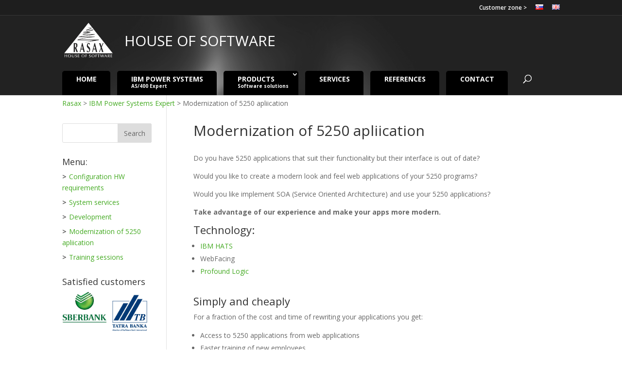

--- FILE ---
content_type: text/html; charset=UTF-8
request_url: https://rasax.sk/en/ibm-power-systems-expert/modernization-of-5250-apliication/
body_size: 8223
content:
<!DOCTYPE html>
<!--[if IE 6]>
<html id="ie6" lang="en-GB">
<![endif]-->
<!--[if IE 7]>
<html id="ie7" lang="en-GB">
<![endif]-->
<!--[if IE 8]>
<html id="ie8" lang="en-GB">
<![endif]-->
<!--[if !(IE 6) | !(IE 7) | !(IE 8)  ]><!-->
<html lang="en-GB">
<!--<![endif]-->
<head>
	<meta charset="UTF-8" />
			
	<meta http-equiv="X-UA-Compatible" content="IE=edge">
	<link rel="pingback" href="https://rasax.sk/xmlrpc.php" />

		<!--[if lt IE 9]>
	<script src="https://rasax.sk/wp-content/themes/Divi/js/html5.js" type="text/javascript"></script>
	<![endif]-->

	<script type="text/javascript">
		document.documentElement.className = 'js';
	</script>

	<script>var et_site_url='https://rasax.sk';var et_post_id='171';function et_core_page_resource_fallback(a,b){"undefined"===typeof b&&(b=a.sheet.cssRules&&0===a.sheet.cssRules.length);b&&(a.onerror=null,a.onload=null,a.href?a.href=et_site_url+"/?et_core_page_resource="+a.id+et_post_id:a.src&&(a.src=et_site_url+"/?et_core_page_resource="+a.id+et_post_id))}
</script><title>Modernization of 5250 apliication | Rasax</title>
<meta name='robots' content='max-image-preview:large' />
<link rel="alternate" href="https://rasax.sk/ibm-power-systems/modernizacia-aplikacii/" hreflang="sk" />
<link rel="alternate" href="https://rasax.sk/en/ibm-power-systems-expert/modernization-of-5250-apliication/" hreflang="en" />

<!-- Google Tag Manager for WordPress by gtm4wp.com -->
<script data-cfasync="false" data-pagespeed-no-defer>//<![CDATA[
	var gtm4wp_datalayer_name = "dataLayer";
	var dataLayer = dataLayer || [];
//]]>
</script>
<!-- End Google Tag Manager for WordPress by gtm4wp.com --><link rel='dns-prefetch' href='//fonts.googleapis.com' />
<link rel='dns-prefetch' href='//s.w.org' />
<link rel="alternate" type="application/rss+xml" title="Rasax &raquo; Feed" href="https://rasax.sk/en/feed/" />
<link rel="alternate" type="application/rss+xml" title="Rasax &raquo; Comments Feed" href="https://rasax.sk/en/comments/feed/" />
		<script type="text/javascript">
			window._wpemojiSettings = {"baseUrl":"https:\/\/s.w.org\/images\/core\/emoji\/13.0.1\/72x72\/","ext":".png","svgUrl":"https:\/\/s.w.org\/images\/core\/emoji\/13.0.1\/svg\/","svgExt":".svg","source":{"concatemoji":"https:\/\/rasax.sk\/wp-includes\/js\/wp-emoji-release.min.js?ver=b3b6b7c81e3dc7c19e5002bdc9d543d6"}};
			!function(e,a,t){var n,r,o,i=a.createElement("canvas"),p=i.getContext&&i.getContext("2d");function s(e,t){var a=String.fromCharCode;p.clearRect(0,0,i.width,i.height),p.fillText(a.apply(this,e),0,0);e=i.toDataURL();return p.clearRect(0,0,i.width,i.height),p.fillText(a.apply(this,t),0,0),e===i.toDataURL()}function c(e){var t=a.createElement("script");t.src=e,t.defer=t.type="text/javascript",a.getElementsByTagName("head")[0].appendChild(t)}for(o=Array("flag","emoji"),t.supports={everything:!0,everythingExceptFlag:!0},r=0;r<o.length;r++)t.supports[o[r]]=function(e){if(!p||!p.fillText)return!1;switch(p.textBaseline="top",p.font="600 32px Arial",e){case"flag":return s([127987,65039,8205,9895,65039],[127987,65039,8203,9895,65039])?!1:!s([55356,56826,55356,56819],[55356,56826,8203,55356,56819])&&!s([55356,57332,56128,56423,56128,56418,56128,56421,56128,56430,56128,56423,56128,56447],[55356,57332,8203,56128,56423,8203,56128,56418,8203,56128,56421,8203,56128,56430,8203,56128,56423,8203,56128,56447]);case"emoji":return!s([55357,56424,8205,55356,57212],[55357,56424,8203,55356,57212])}return!1}(o[r]),t.supports.everything=t.supports.everything&&t.supports[o[r]],"flag"!==o[r]&&(t.supports.everythingExceptFlag=t.supports.everythingExceptFlag&&t.supports[o[r]]);t.supports.everythingExceptFlag=t.supports.everythingExceptFlag&&!t.supports.flag,t.DOMReady=!1,t.readyCallback=function(){t.DOMReady=!0},t.supports.everything||(n=function(){t.readyCallback()},a.addEventListener?(a.addEventListener("DOMContentLoaded",n,!1),e.addEventListener("load",n,!1)):(e.attachEvent("onload",n),a.attachEvent("onreadystatechange",function(){"complete"===a.readyState&&t.readyCallback()})),(n=t.source||{}).concatemoji?c(n.concatemoji):n.wpemoji&&n.twemoji&&(c(n.twemoji),c(n.wpemoji)))}(window,document,window._wpemojiSettings);
		</script>
		<meta content="rasax.sk v.3.0.13.1487001826" name="generator"/><style type="text/css">
img.wp-smiley,
img.emoji {
	display: inline !important;
	border: none !important;
	box-shadow: none !important;
	height: 1em !important;
	width: 1em !important;
	margin: 0 .07em !important;
	vertical-align: -0.1em !important;
	background: none !important;
	padding: 0 !important;
}
</style>
	<link rel='stylesheet' id='wp-block-library-css'  href='https://rasax.sk/wp-includes/css/dist/block-library/style.min.css?ver=b3b6b7c81e3dc7c19e5002bdc9d543d6' type='text/css' media='all' />
<link rel='stylesheet' id='chld_thm_cfg_parent-css'  href='https://rasax.sk/wp-content/themes/Divi/style.css?ver=b3b6b7c81e3dc7c19e5002bdc9d543d6' type='text/css' media='all' />
<link rel='stylesheet' id='divi-style-css'  href='https://rasax.sk/wp-content/themes/Rasaxsk/style.css?ver=4.5.3' type='text/css' media='all' />
<link rel='stylesheet' id='chld_thm_cfg_separate-css'  href='https://rasax.sk/wp-content/themes/Rasaxsk/ctc-style.css?ver=b3b6b7c81e3dc7c19e5002bdc9d543d6' type='text/css' media='all' />
<link rel='stylesheet' id='divi-fonts-css'  href='https://fonts.googleapis.com/css?family=Open+Sans:300italic,400italic,600italic,700italic,800italic,400,300,600,700,800&#038;subset=latin,latin-ext&#038;display=swap' type='text/css' media='all' />
<link rel='stylesheet' id='dashicons-css'  href='https://rasax.sk/wp-includes/css/dashicons.min.css?ver=b3b6b7c81e3dc7c19e5002bdc9d543d6' type='text/css' media='all' />
<script type='text/javascript' src='https://rasax.sk/wp-includes/js/jquery/jquery.min.js?ver=3.5.1' id='jquery-core-js'></script>
<script type='text/javascript' src='https://rasax.sk/wp-includes/js/jquery/jquery-migrate.min.js?ver=3.3.2' id='jquery-migrate-js'></script>
<script type='text/javascript' src='https://rasax.sk/wp-content/plugins/duracelltomi-google-tag-manager/js/gtm4wp-form-move-tracker.js?ver=1.13.1' id='gtm4wp-form-move-tracker-js'></script>
<script type='text/javascript' src='https://rasax.sk/wp-content/themes/Divi/core/admin/js/es6-promise.auto.min.js?ver=b3b6b7c81e3dc7c19e5002bdc9d543d6' id='es6-promise-js'></script>
<script type='text/javascript' id='et-core-api-spam-recaptcha-js-extra'>
/* <![CDATA[ */
var et_core_api_spam_recaptcha = {"site_key":"","page_action":{"action":"modernization_of_5250_apliication"}};
/* ]]> */
</script>
<script type='text/javascript' src='https://rasax.sk/wp-content/themes/Divi/core/admin/js/recaptcha.js?ver=b3b6b7c81e3dc7c19e5002bdc9d543d6' id='et-core-api-spam-recaptcha-js'></script>
<link rel="https://api.w.org/" href="https://rasax.sk/wp-json/" /><link rel="alternate" type="application/json" href="https://rasax.sk/wp-json/wp/v2/pages/171" /><link rel="EditURI" type="application/rsd+xml" title="RSD" href="https://rasax.sk/xmlrpc.php?rsd" />
<link rel="wlwmanifest" type="application/wlwmanifest+xml" href="https://rasax.sk/wp-includes/wlwmanifest.xml" /> 

<link rel="canonical" href="https://rasax.sk/en/ibm-power-systems-expert/modernization-of-5250-apliication/" />
<link rel='shortlink' href='https://rasax.sk/?p=171' />
<link rel="alternate" type="application/json+oembed" href="https://rasax.sk/wp-json/oembed/1.0/embed?url=https%3A%2F%2Frasax.sk%2Fen%2Fibm-power-systems-expert%2Fmodernization-of-5250-apliication%2F" />
<link rel="alternate" type="text/xml+oembed" href="https://rasax.sk/wp-json/oembed/1.0/embed?url=https%3A%2F%2Frasax.sk%2Fen%2Fibm-power-systems-expert%2Fmodernization-of-5250-apliication%2F&#038;format=xml" />
<script type="text/javascript">
(function(url){
	if(/(?:Chrome\/26\.0\.1410\.63 Safari\/537\.31|WordfenceTestMonBot)/.test(navigator.userAgent)){ return; }
	var addEvent = function(evt, handler) {
		if (window.addEventListener) {
			document.addEventListener(evt, handler, false);
		} else if (window.attachEvent) {
			document.attachEvent('on' + evt, handler);
		}
	};
	var removeEvent = function(evt, handler) {
		if (window.removeEventListener) {
			document.removeEventListener(evt, handler, false);
		} else if (window.detachEvent) {
			document.detachEvent('on' + evt, handler);
		}
	};
	var evts = 'contextmenu dblclick drag dragend dragenter dragleave dragover dragstart drop keydown keypress keyup mousedown mousemove mouseout mouseover mouseup mousewheel scroll'.split(' ');
	var logHuman = function() {
		if (window.wfLogHumanRan) { return; }
		window.wfLogHumanRan = true;
		var wfscr = document.createElement('script');
		wfscr.type = 'text/javascript';
		wfscr.async = true;
		wfscr.src = url + '&r=' + Math.random();
		(document.getElementsByTagName('head')[0]||document.getElementsByTagName('body')[0]).appendChild(wfscr);
		for (var i = 0; i < evts.length; i++) {
			removeEvent(evts[i], logHuman);
		}
	};
	for (var i = 0; i < evts.length; i++) {
		addEvent(evts[i], logHuman);
	}
})('//rasax.sk/?wordfence_lh=1&hid=940475ABCF45E21A603007B60AAC95AF');
</script>
<!-- Google Tag Manager for WordPress by gtm4wp.com -->
<script data-cfasync="false" data-pagespeed-no-defer>//<![CDATA[
	var dataLayer_content = {"pagePostType":"page","pagePostType2":"single-page","pagePostAuthor":"Mauro"};
	dataLayer.push( dataLayer_content );//]]>
</script>
<script data-cfasync="false">//<![CDATA[
(function(w,d,s,l,i){w[l]=w[l]||[];w[l].push({'gtm.start':
new Date().getTime(),event:'gtm.js'});var f=d.getElementsByTagName(s)[0],
j=d.createElement(s),dl=l!='dataLayer'?'&l='+l:'';j.async=true;j.src=
'//www.googletagmanager.com/gtm.'+'js?id='+i+dl;f.parentNode.insertBefore(j,f);
})(window,document,'script','dataLayer','GTM-PPJV43L');//]]>
</script>
<!-- End Google Tag Manager -->
<!-- End Google Tag Manager for WordPress by gtm4wp.com --><meta name="viewport" content="width=device-width, initial-scale=1.0, maximum-scale=1.0, user-scalable=0" /><link rel="icon" href="https://rasax.sk/wp-content/uploads/2017/02/cropped-logo-32x32.png" sizes="32x32" />
<link rel="icon" href="https://rasax.sk/wp-content/uploads/2017/02/cropped-logo-192x192.png" sizes="192x192" />
<link rel="apple-touch-icon" href="https://rasax.sk/wp-content/uploads/2017/02/cropped-logo-180x180.png" />
<meta name="msapplication-TileImage" content="https://rasax.sk/wp-content/uploads/2017/02/cropped-logo-270x270.png" />
<link rel="stylesheet" id="et-divi-customizer-global-cached-inline-styles" href="https://rasax.sk/wp-content/et-cache/global/et-divi-customizer-global-17676849616326.min.css" onerror="et_core_page_resource_fallback(this, true)" onload="et_core_page_resource_fallback(this)" /></head>
<body data-rsssl=1 class="page-template-default page page-id-171 page-child parent-pageid-161 et_pb_button_helper_class et_non_fixed_nav et_show_nav et_secondary_nav_enabled et_secondary_nav_only_menu et_primary_nav_dropdown_animation_fade et_secondary_nav_dropdown_animation_fade et_header_style_left et_pb_footer_columns4 et_cover_background et_pb_gutter osx et_pb_gutters3 et_left_sidebar et_divi_theme et-db et_minified_js et_minified_css">
	<div id="page-container">

			<div id="top-header">
			<div class="container clearfix">

			
				<div id="et-secondary-menu">
				<ul id="et-secondary-nav" class="menu"><li class="menu-item menu-item-type-custom menu-item-object-custom menu-item-221"><a target="_blank" rel="noopener" href="https://www.rasax.sk/servis/ptf/zak/zakzona.htm">Customer zone ></a></li>
<li class="lang-item lang-item-4 lang-item-sk lang-item-first menu-item menu-item-type-custom menu-item-object-custom menu-item-220-sk"><a href="https://rasax.sk/ibm-power-systems/modernizacia-aplikacii/" hreflang="sk-SK" lang="sk-SK"><img src="[data-uri]" alt="Slovenčina" width="16" height="11" style="width: 16px; height: 11px;" /></a></li>
<li class="lang-item lang-item-7 lang-item-en current-lang menu-item menu-item-type-custom menu-item-object-custom menu-item-220-en"><a href="https://rasax.sk/en/ibm-power-systems-expert/modernization-of-5250-apliication/" hreflang="en-GB" lang="en-GB"><img src="[data-uri]" alt="English" width="16" height="11" style="width: 16px; height: 11px;" /></a></li>
</ul>				</div> <!-- #et-secondary-menu -->

			</div> <!-- .container -->
		</div> <!-- #top-header -->
	
	
		<header id="main-header" data-height-onload="66">
			<div class="container clearfix et_menu_container">
							<div class="logo_container">
					<span class="logo_helper"></span>
					<a href="https://rasax.sk/en/">
						<img src="https://rasax.sk/wp-content/uploads/2017/02/logo.png" alt="Rasax" id="logo" data-height-percentage="71" />
						<span class="site-description">House of software</span>
					</a>
				</div>
				<div id="et-top-navigation" data-height="66" data-fixed-height="40">
											<nav id="top-menu-nav">
						<ul id="top-menu" class="nav"><li id="menu-item-324" class="menu-item menu-item-type-post_type menu-item-object-page menu-item-home"><a href="https://rasax.sk/en/">Home<br /><span class="sub"></span></a></li>
<li id="menu-item-323" class="menu-item menu-item-type-post_type menu-item-object-page current-page-ancestor"><a href="https://rasax.sk/en/ibm-power-systems-expert/">IBM Power Systems<br /><span class="sub">AS/400 Expert</span></a></li>
<li id="menu-item-321" class="menu-item menu-item-type-post_type menu-item-object-page menu-item-has-children"><a href="https://rasax.sk/en/products/">Products<br /><span class="sub">Software solutions</span></a>
<ul class="sub-menu">
	<li id="menu-item-735" class="menu-item menu-item-type-post_type menu-item-object-page"><a href="https://rasax.sk/en/products/eregis-en/">eREGIS<br /><span class="sub">electronic document management</span></a></li>
	<li id="menu-item-736" class="menu-item menu-item-type-post_type menu-item-object-page"><a href="https://rasax.sk/en/products/workflow-system/">Workflow system<br /><span class="sub">approval processes</span></a></li>
	<li id="menu-item-737" class="menu-item menu-item-type-post_type menu-item-object-page"><a href="https://rasax.sk/en/products/maintenance-management/">Maintenance Management<br /><span class="sub">CMMS</span></a></li>
	<li id="menu-item-738" class="menu-item menu-item-type-post_type menu-item-object-page"><a href="https://rasax.sk/en/products/orfeus-eng/">ORFEUS<br /><span class="sub">ERP</span></a></li>
	<li id="menu-item-739" class="menu-item menu-item-type-post_type menu-item-object-page"><a href="https://rasax.sk/en/products/bris-eng/">BrIS<br /><span class="sub">browser of IS</span></a></li>
	<li id="menu-item-740" class="menu-item menu-item-type-post_type menu-item-object-page"><a href="https://rasax.sk/en/products/pdc-eng/">PDC<br /><span class="sub">production data collection</span></a></li>
	<li id="menu-item-741" class="menu-item menu-item-type-post_type menu-item-object-page"><a href="https://rasax.sk/en/products/doc-q-eng/">DOC Q<br /><span class="sub">creation of product documentation</span></a></li>
	<li id="menu-item-742" class="menu-item menu-item-type-post_type menu-item-object-page"><a href="https://rasax.sk/en/products/maks-en/">MaKS/i<br /><span class="sub">Monitoring system for iSeries</span></a></li>
</ul>
</li>
<li id="menu-item-322" class="menu-item menu-item-type-post_type menu-item-object-page"><a href="https://rasax.sk/en/services/">Services<br /><span class="sub"></span></a></li>
<li id="menu-item-452" class="menu-item menu-item-type-post_type menu-item-object-page"><a href="https://rasax.sk/en/references-eng/">References<br /><span class="sub"></span></a></li>
<li id="menu-item-722" class="menu-item menu-item-type-post_type menu-item-object-page"><a href="https://rasax.sk/en/contact/">Contact<br /><span class="sub"></span></a></li>
</ul>						</nav>
					
					
					
										<div id="et_top_search">
						<span id="et_search_icon"></span>
					</div>
					
					<div id="et_mobile_nav_menu">
				<div class="mobile_nav closed">
					<span class="select_page">Select Page</span>
					<span class="mobile_menu_bar mobile_menu_bar_toggle"></span>
				</div>
			</div>				</div> <!-- #et-top-navigation -->
			</div> <!-- .container -->
			<div class="et_search_outer">
				<div class="container et_search_form_container">
					<form role="search" method="get" class="et-search-form" action="https://rasax.sk/en/">
					<input type="search" class="et-search-field" placeholder="Search &hellip;" value="" name="s" title="Search for:" />					</form>
					<span class="et_close_search_field"></span>
				</div>
			</div>
		</header> <!-- #main-header -->
<div class="container"><div class="breadcrumbs" xmlns:v="http://rdf.data-vocabulary.org/#"><!-- Breadcrumb NavXT 6.6.0 -->
<span property="itemListElement" typeof="ListItem"><a property="item" typeof="WebPage" title="Go to Rasax." href="https://rasax.sk" class="home" ><span property="name">Rasax</span></a><meta property="position" content="1"></span> &gt; <span property="itemListElement" typeof="ListItem"><a property="item" typeof="WebPage" title="Go to IBM Power Systems Expert." href="https://rasax.sk/en/ibm-power-systems-expert/" class="post post-page" ><span property="name">IBM Power Systems Expert</span></a><meta property="position" content="2"></span> &gt; <span property="itemListElement" typeof="ListItem"><span property="name" class="post post-page current-item">Modernization of 5250 apliication</span><meta property="url" content="https://rasax.sk/en/ibm-power-systems-expert/modernization-of-5250-apliication/"><meta property="position" content="3"></span></div></div>		<div id="et-main-area">
<div id="main-content">


	<div class="container">
		<div id="content-area" class="clearfix">
			<div id="left-area">


			
				<article id="post-171" class="post-171 page type-page status-publish has-post-thumbnail hentry">

				
					<h1 class="entry-title main_title">Modernization of 5250 apliication</h1>
				
				
					<div class="entry-content">
					<p>Do you have 5250 applications that suit their functionality but their interface is out of date? </p>
<p> Would you like to create a modern look and feel web applications of your 5250 programs? </p>
<p> Would you like implement SOA (Service Oriented Architecture) and use your 5250 applications?  </p>
<p> <b>Take advantage of our experience and make your apps more modern.</b></p>
<h3>Technology:</h3>
<ul>
<li><a href="http://www-03.ibm.com/software/products/sk/rhats" target="blank">IBM HATS</a></li>
<li>WebFacing</li>
<li><a href="http://www.profoundlogic.com/" target="blank">Profound Logic</a></li>
</ul>
<p><h3>Simply and cheaply</h3>
<p> For a fraction of the cost and time of rewriting your applications you get: </p>
<ul>
<li> Access to 5250 applications from web applications</li>
<li> Faster training of new employees</li>
<li> Higher employee productivity</li>
<li> Investment protection</li>
</ul>
<p> <img src="https://rasax.sk/wp-content/uploads/2014/11/images_modernizacia.png"/></p>
					</div> <!-- .entry-content -->

				
				</article> <!-- .et_pb_post -->

			

			</div> <!-- #left-area -->

				<div id="sidebar">
		<div id="search-2" class="et_pb_widget widget_search"><form role="search" method="get" id="searchform" class="searchform" action="https://rasax.sk/en/">
				<div>
					<label class="screen-reader-text" for="s">Search for:</label>
					<input type="text" value="" name="s" id="s" />
					<input type="submit" id="searchsubmit" value="Search" />
				</div>
			</form></div> <!-- end .et_pb_widget --><div id="text-2" class="et_pb_widget widget_text"><h4 class="widgettitle">Menu:</h4>			<div class="textwidget"><ul class="side-menu"><li class="page_item page-item-162"><a href="https://rasax.sk/en/ibm-power-systems-expert/configuration-hw-requirements/">Configuration HW requirements</a></li>
<li class="page_item page-item-163"><a href="https://rasax.sk/en/ibm-power-systems-expert/system-services/">System services</a></li>
<li class="page_item page-item-170"><a href="https://rasax.sk/en/ibm-power-systems-expert/development-as400/">Development</a></li>
<li class="page_item page-item-171 current_page_item"><a href="https://rasax.sk/en/ibm-power-systems-expert/modernization-of-5250-apliication/" aria-current="page">Modernization of 5250 apliication</a></li>
<li class="page_item page-item-172"><a href="https://rasax.sk/en/ibm-power-systems-expert/training-sessions/">Training sessions</a></li>
</ul></div>
		</div> <!-- end .et_pb_widget --><div id="text-6" class="et_pb_widget widget_text"><h4 class="widgettitle">Satisfied customers</h4>			<div class="textwidget"><div id="zak_box">
<div class="partnerLogo"><img src="/wp-content/uploads/sberbank.jpg"/></div>
<div class="partnerLogo"><img src="/wp-content/uploads/tb_logo_blue_jpg_72dpi_rgb.jpg"/></div>
<div class="partnerLogo"><img src="/wp-content/uploads/uss-logo.jpg"/></div>
<div class="partnerLogo"><img src="/wp-content/uploads/uniplatba-unicredit-bank.jpg"/></div>
<div class="partnerLogo"><img src="/wp-content/uploads/medart_logo.png"/></div>
<div class="partnerLogo"><img src="/wp-content/uploads/pecivarne_logo.png"/></div>
<div class="partnerLogo lastLogo"><img src="/wp-content/uploads/dpmk_logo.png"/></div>
</div></div>
		</div> <!-- end .et_pb_widget --><div id="text-3" class="et_pb_widget widget_text"><h4 class="widgettitle">Contact</h4>			<div class="textwidget"><div class="custom">
				<a style="color: #000;font-weight: normal;" href="/en/contact">
<div style="float: left;"><img style="border: 0px;" src="https://rasax.sk/wp-content/themes/Rasaxsk/img/kontakt_o.jpg" alt="kontakt"></div>
</a><a style="color: #000;font-weight: normal;" href="/en/contact"></a>
<div style="float: left; "><a style="color: #000;font-weight: normal;" href="/en/contact">RASAX alfa, spol. s r. o.
Výstavby 3/A
040 11 Košice
Tel.: +421-55-6013 111
</a><a style="color: #44aa22;" href="mailto:office@rasax.sk">office@rasax.sk</a></div>
</div></div>
		</div> <!-- end .et_pb_widget -->	</div> <!-- end #sidebar -->
		</div> <!-- #content-area -->
	</div> <!-- .container -->


</div> <!-- #main-content -->


			<footer id="main-footer">
				

		
				<div id="footer-bottom">
					<div class="container clearfix">
				<ul class="et-social-icons">

	<li class="et-social-icon et-social-facebook">
		<a href="https://www.facebook.com/RASAX/" class="icon">
			<span>Facebook</span>
		</a>
	</li>

</ul><div id="footer-info">2019 © Rasax alfa, spol. s r.o. | <a href="https://rasax.sk/zasady-spracovania-osobnych-udajov/">Zásady ochrany osobných údajov</a></div>					</div>	<!-- .container -->
				</div>
			</footer> <!-- #main-footer -->
		</div> <!-- #et-main-area -->


	</div> <!-- #page-container -->

	
<!-- Google Tag Manager (noscript) -->
<noscript><iframe src="https://www.googletagmanager.com/ns.html?id=GTM-PPJV43L"
height="0" width="0" style="display:none;visibility:hidden"></iframe></noscript>
<!-- End Google Tag Manager (noscript) --><script type='text/javascript' id='divi-custom-script-js-extra'>
/* <![CDATA[ */
var DIVI = {"item_count":"%d Item","items_count":"%d Items"};
var et_shortcodes_strings = {"previous":"Previous","next":"Next"};
var et_pb_custom = {"ajaxurl":"https:\/\/rasax.sk\/wp-admin\/admin-ajax.php","images_uri":"https:\/\/rasax.sk\/wp-content\/themes\/Divi\/images","builder_images_uri":"https:\/\/rasax.sk\/wp-content\/themes\/Divi\/includes\/builder\/images","et_frontend_nonce":"f701cf5d8c","subscription_failed":"Please, check the fields below to make sure you entered the correct information.","et_ab_log_nonce":"4babd194b2","fill_message":"Please, fill in the following fields:","contact_error_message":"Please, fix the following errors:","invalid":"Invalid email","captcha":"Captcha","prev":"Prev","previous":"Previous","next":"Next","wrong_captcha":"You entered the wrong number in captcha.","wrong_checkbox":"Checkbox","ignore_waypoints":"no","is_divi_theme_used":"1","widget_search_selector":".widget_search","ab_tests":[],"is_ab_testing_active":"","page_id":"171","unique_test_id":"","ab_bounce_rate":"5","is_cache_plugin_active":"no","is_shortcode_tracking":"","tinymce_uri":""}; var et_frontend_scripts = {"builderCssContainerPrefix":"#et-boc","builderCssLayoutPrefix":"#et-boc .et-l"};
var et_pb_box_shadow_elements = [];
var et_pb_motion_elements = {"desktop":[],"tablet":[],"phone":[]};
/* ]]> */
</script>
<script type='text/javascript' src='https://rasax.sk/wp-content/themes/Divi/js/custom.unified.js?ver=4.5.3' id='divi-custom-script-js'></script>
<script type='text/javascript' src='https://rasax.sk/wp-content/themes/Divi/core/admin/js/common.js?ver=4.5.3' id='et-core-common-js'></script>
<script type='text/javascript' src='https://rasax.sk/wp-includes/js/wp-embed.min.js?ver=b3b6b7c81e3dc7c19e5002bdc9d543d6' id='wp-embed-js'></script>
</body>
</html>


--- FILE ---
content_type: text/css
request_url: https://rasax.sk/wp-content/themes/Rasaxsk/style.css?ver=4.5.3
body_size: 2104
content:
/*
CTC Separate Stylesheet
Updated: 2017-02-13 17:03:46
Theme Name: rasax.sk
Template: Divi
Author: Marek Danko
Description: This theme is for rasax.sk
Tags: responsive-layout,one-column,two-columns,three-columns,four-columns,left-sidebar,right-sidebar,custom-background,custom-colors,featured-images,full-width-template,post-formats,rtl-language-support,theme-options,threaded-comments,translation-ready
Version: 3.0.13.1487001826
*/


.et_pb_section {
	padding-top: 0px !important;
}

/*Breadcrumbs*/

.breadcrumbs{ float: left; width: 75%; margin-bottom: 1em; position:relative; z-index:1; }
@media screen and (max-width: 980px){
 .breadcrumbs{ width: 100%; }
}
.breadcrumbs{
	margin-top: 5px;
	margin-bottom: 0px;
}

/*Loga zakaznikov*/

#zak_box .partnerLogo{
float:left;
width: 50%;
padding-bottom: 10px;
}
#zak_box .lastLogo{
float:left;
width: 100%;
padding-bottom: 0px;
text-align: center;
}


/*HEADER & MENU*/
#main-header{
	height: 164px;
}
.container.et_menu_container{
	background: url('../../uploads/2017/02/header_bg.png') no-repeat;
	height: 164px;
}

#top-header{
	border-bottom: 1px solid #383838;
}

#logo{
	vertical-align: initial;
}

.site-description{
	color: #fff;
    /*font-family: "Ubuntu Beta",UbuntuBeta,Ubuntu,"Bitstream Vera Sans","DejaVu Sans",Tahoma,sans-serifGeneva,sans-serif;*/
    font-size: 30px;
    font-weight: normal;
    padding-left: 20px;
    text-transform: uppercase;
	position: relative;
    top: 40px;
    vertical-align: top;
}

.et_header_style_left #et-top-navigation, .et_header_style_split #et-top-navigation {
    padding-top: 114px;
}

span.et_close_search_field, .et-search-form input{
	top: initial;
	bottom: 20px;
}

#et-top-navigation {
    float: left;
	padding-left:0px !important;
}

#et_search_icon:before {
	top: 5px;
}

#top-menu li{
    margin: 0 10px 0 0;  
	padding-right: 0px;
    height: 50px;
	-moz-border-radius-topleft: 5px;
    -webkit-border-top-left-radius: 5px;
    -moz-border-radius-topright: 5px;
    -webkit-border-top-right-radius: 5px;
    border-radius: 5px 5px 0 0;
    background: #000000;
	vertical-align: top;
}

#top-menu li:hover{
	background: #ffffff;
}

#top-menu li:hover a, #top-menu a:hover{
	color: #44aa22;
}

.et_mobile_menu .current-menu-item, .et_mobile_menu .current-page-parent {
	background-color: #222222 !important;
}
.current-menu-item, .current-page-parent {
	background-color: #ffffff !important;
}

.sub-menu .current-menu-item {
	background-color: #000 !important;
}

.current-menu-item a{
	color: #44aa22 !important;

}


#top-menu a {
    text-transform: uppercase;
    font-weight: bold;
	    padding: 10px 28px 9px 29px;
}
#top-menu .sub {
    font-size: 10px;
    display: block;
    text-transform: none;
}

.et_header_style_left #et-top-navigation nav > ul > li > a,
.et_header_style_split #et-top-navigation nav > ul > li > a {
	padding-bottom: 0px;
}

.mobile_menu_bar:before{
	color: #ffffff !important;
}

@media (max-width: 980px){
	#et-top-navigation{
	float: right;
	}
	.et_header_style_left #et-top-navigation{
	padding-top: 50px;
	}
	#main-header, .container.et_menu_container{
	height: 115px;
	}
	#logo {
    vertical-align: middle;
	}
}

@media (max-width: 645px){
	.site-description{
		display: none;
	}
	.container.et_menu_container{
	 background-image: none;
	}
}

/*submenu*/
nav li ul.sub-menu{
	padding: 0px;
	border-top: none;
}

#top-menu .sub-menu li{
    margin: 0px;
	padding: 0px;
	width: 100%;
	-moz-border-radius-topleft: 0px;
    -webkit-border-top-left-radius: 0px;
    -moz-border-radius-topright: 0px;
    -webkit-border-top-right-radius: 0px;
    border-radius: 0px;
	height: auto;
	border-bottom: 1px solid #222;
}
#top-menu .sub-menu .sub{
	font-size: 11px;
}

#top-menu .sub-menu li:hover, #top-menu .sub-menu a:hover{
	background-color: #4a2;
}


#top-menu .sub-menu a, #top-menu .sub-menu a:hover{
  color: #fff !important;
  width: 100%;
  text-transform: none;
}


/*Homepage*/
.home-slider .et_pb_slide{
    -webkit-box-shadow: none; 
    -moz-box-shadow: none;
    box-shadow: none; 
}

.home-slider .et_pb_slide_content{
	text-shadow: none;
}
.et-pb-slider-arrows{
	color: #222 !important;
}
.et-pb-controllers{
	color: #222 !important;
}
/*Try area*/
.box{
height: 220px;
-webkit-box-shadow: 10px 10px 5px 0px rgba(64,64,64,.5);
-moz-box-shadow: 10px 10px 5px 0px rgba(64,64,64,.5);
box-shadow: 10px 10px 5px 0px rgba(64,64,64,.5);

border-radius: 10px 10px 10px 10px;
-moz-border-radius: 10px 10px 10px 10px;
-webkit-border-radius: 10px 10px 10px 10px;
border:1px solid #000000;

}

.b_obsah{
width: 100%;
font-weight: normal;
font-size: 14px;
}
.box h1{
color: #fff;
font-size: 16px;
text-align: center;
background-color: #000;
border-bottom: 3px solid #4A2;
border-radius: 10px 10px 0px 0px;
-moz-border-radius: 10px 10px 0px 0px;
-webkit-border-radius: 10px 10px 0px 0px;
padding: 15px;
text-transform: none;
}

.box h1:hover{
background-color: #4A2;
}
.boxBottom{
height: 50px;
width: 100%;
color: #fff;
font-size: 14px;
text-align: center;
background-color: #000;
border-top: 3px solid #4A2;
border-radius: 0px 0px 10px 10px;
-moz-border-radius: 0px 0px 10px 10px;
-webkit-border-radius: 0px 0px 10px 10px;
position: absolute;
bottom: 0px;
color: #4A2;
}

.boxBottom:hover{
background-color: #4A2;
border-top: 3px solid #000;
color: #fff;
}

.bbText{

padding-top: 15px;
font-size: 20px;
}

/*-------------------------------------------*/


.try-header{
width: 100%;
text-align: center;
background: url('img/tryBG.png') repeat-x center;
}


#tryLink{
background-color: #fff;
padding: 0px 10px 0px 10px;
text-align: center;
font-size: 22px;
line-height: 22px;
font-weight: bold;
color:#4A2;
}
/*Button-botom*/
.button_bottom {
    border-radius: 5px;
    border: 0px solid #585;
    padding: 10px;
    color: #FFF;
    width: 120px;
    text-align: center;
    float: left;
    margin-left: 20px;
    margin-right: 20px;
    background-color: #4A2;
    font-size: 13px;
    line-height: 17px;
    margin-top: 20px;
    margin-bottom: 20px;
}

/*Products*/
.product-box-img img{
	    margin-top: 20px;
    margin-bottom: 10px;
		max-height: 150px;
}

/*side menu*/

.side-menu li:before{
	content: "\003E";
	margin-right: 5px;
	font-weight: bold;
}

.side-menu a{
	color: #4a2 !important;
}
.side-menu a:hover{
	font-weight: bold;
}

/*puzle*/
#puzzle{
 height: 400px;
 width: 600px;
 background: url('img/puzzleRasaxWB.png') no-repeat;
 margin-left: 30px;
 }
  .puzBox{
 color: #FFF;
 font-size: 24px;
 font-weight: bold;
 width: 300px;
 height: 200px;
 float: left;
 }
 .puzBox a{
 text-decoration: underline;
 color: #fff;
 }
 #puz1{
 position: relative;
 top: 10px;
 left: 10px;
 color: #4a2;
 }
 #puz2{
 position: relative;
 top: 10px;
 left: 110px;
 }
 #puz3{
 position: relative;
 top: 170px;
 left: 10px;
  }
 #puz4{
 position: relative;
 top: 170px;
 left: 125px;
 color: #4a2;
 }
 .puzText{
 font-size: 14px;
 font-weight: normal;
 width: 185px;
 text-align: center;
 }
  #pT1{
 margin-top: 65px;
 color: #4a2;
 }
 #pT2{
 margin-top: 50px;
 margin-left: 55px;
 }
 #pT3{
 margin-top: 70px;
 margin-left: 55px;
  }
 #pT4{
 margin-top: 50px;
 margin-left: 112px;
 color: #4a2;
 }


--- FILE ---
content_type: text/css
request_url: https://rasax.sk/wp-content/themes/Rasaxsk/ctc-style.css?ver=b3b6b7c81e3dc7c19e5002bdc9d543d6
body_size: -41
content:
/*
CTC Separate Stylesheet
Updated: 2017-02-13 17:03:47
*/



--- FILE ---
content_type: text/plain
request_url: https://www.google-analytics.com/j/collect?v=1&_v=j102&a=227364356&t=pageview&_s=1&dl=https%3A%2F%2Frasax.sk%2Fen%2Fibm-power-systems-expert%2Fmodernization-of-5250-apliication%2F&ul=en-us%40posix&dt=Modernization%20of%205250%20apliication%20%7C%20Rasax&sr=1280x720&vp=1280x720&_u=YEBAAEABAAAAACAAI~&jid=1130737127&gjid=1371155006&cid=1065246093.1768817772&tid=UA-32756307-1&_gid=858123265.1768817772&_r=1&_slc=1&gtm=45He61e1h1n81PPJV43Lza200&gcd=13l3l3l3l1l1&dma=0&tag_exp=103116026~103200004~104527907~104528501~104684208~104684211~105391252~115616986~115938465~115938469~116682876~117041587&z=878727551
body_size: -448
content:
2,cG-JKHNLZRPZ0